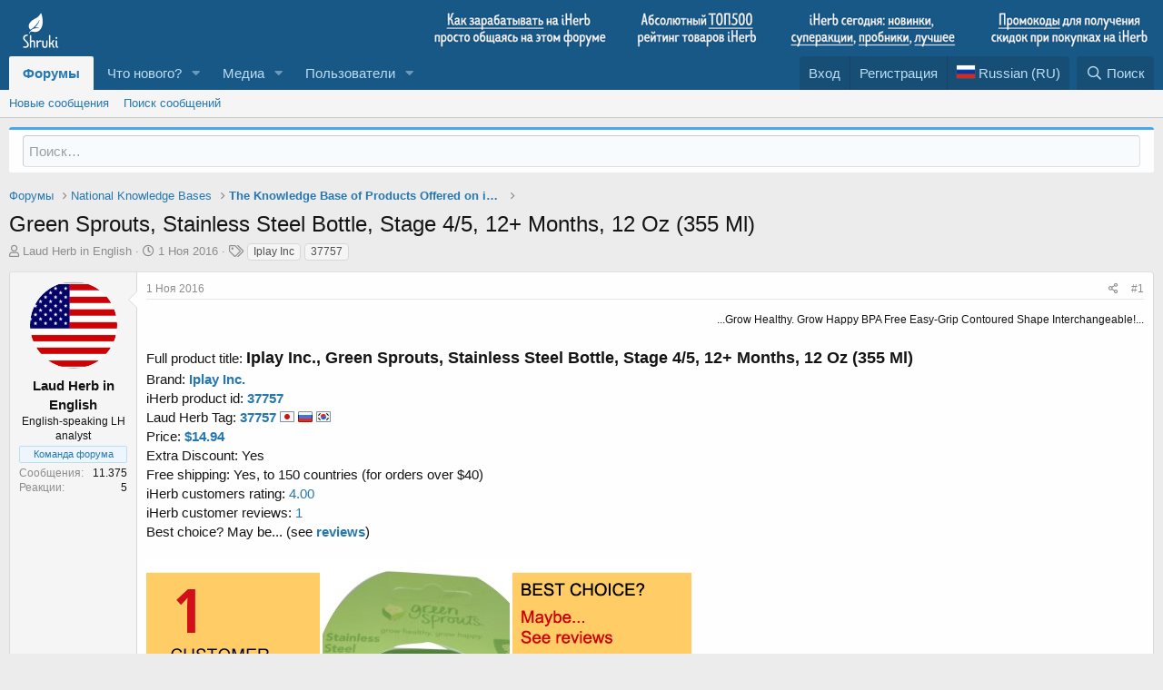

--- FILE ---
content_type: text/html; charset=utf-8
request_url: https://www.shruki.ru/i/68123/
body_size: 17064
content:
<!DOCTYPE html>
<html id="XF" lang="ru-RU" dir="LTR"
	data-app="public"
	data-template="thread_view"
	data-container-key="node-2"
	data-content-key="thread-68123"
	data-logged-in="false"
	data-cookie-prefix="xf_"
	data-csrf="1768422824,b9cb2fe581e25d652cfe5d1833b1c26d"
	class="has-no-js template-thread_view"
	>
<head>
	<meta charset="utf-8" />
	<meta http-equiv="X-UA-Compatible" content="IE=Edge" />
	<meta name="viewport" content="width=device-width, initial-scale=1, viewport-fit=cover">

	
	
	
	

	
	<title>ОБСУЖДАЕМ: Green Sprouts, Stainless Steel Bottle, Stage 4/5, 12+ Months, 12 Oz (355 Ml)</title>


	<link rel="manifest" href="/webmanifest.php">
	
		<meta name="theme-color" content="#185886" />
	

	<meta name="apple-mobile-web-app-title" content="Форум Шруки">
	
		<link rel="apple-touch-icon" href="/data/assets/logo/shruki-192.png">
	

	
		<meta name="robots" content="noindex,follow" />
	
		
		<meta name="description" content="...Grow Healthy. Grow Happy  BPA Free  Easy-Grip Contoured Shape  Interchangeable!...

Full product title: Iplay Inc., Green Sprouts, Stainless Steel..." />
		<meta property="og:description" content="...Grow Healthy. Grow Happy  BPA Free  Easy-Grip Contoured Shape  Interchangeable!...

Full product title: Iplay Inc., Green Sprouts, Stainless Steel Bottle, Stage 4/5, 12+ Months, 12 Oz (355 Ml)  
Brand: Iplay Inc.
iHerb product id: 37757
Laud Herb Tag: 37757   Price: $14.94 Extra Discount..." />
		<meta property="twitter:description" content="...Grow Healthy. Grow Happy  BPA Free  Easy-Grip Contoured Shape  Interchangeable!...

Full product title: Iplay Inc., Green Sprouts, Stainless Steel Bottle, Stage 4/5, 12+ Months, 12 Oz (355 Ml)..." />
	
	
		<meta property="og:url" content="https://www.shruki.ru/i/68123/" />
	
		<link rel="canonical" href="https://www.shruki.ru/i/68123/" />
	

	
		
	
	
	<meta property="og:site_name" content="Форум Шруки" />


	
	
		
	
	
	<meta property="og:type" content="website" />


	
	
		
	
	
	
		<meta property="og:title" content="ОБСУЖДАЕМ: Green Sprouts, Stainless Steel Bottle, Stage 4/5, 12+ Months, 12 Oz (355 Ml)" />
		<meta property="twitter:title" content="ОБСУЖДАЕМ: Green Sprouts, Stainless Steel Bottle, Stage 4/5, 12+..." />
	


	
	
	
	
		
	
	
	
		<meta property="og:image" content="https://www.shruki.ru/data/assets/logo/android-icon-48x48.png" />
		<meta property="twitter:image" content="https://www.shruki.ru/data/assets/logo/android-icon-48x48.png" />
		<meta property="twitter:card" content="summary" />
	


	

	
	

	


	<link rel="preload" href="/styles/fonts/fa/fa-regular-400.woff2?_v=5.14.0" as="font" type="font/woff2" crossorigin="anonymous" />


	<link rel="preload" href="/styles/fonts/fa/fa-solid-900.woff2?_v=5.14.0" as="font" type="font/woff2" crossorigin="anonymous" />


<link rel="preload" href="/styles/fonts/fa/fa-brands-400.woff2?_v=5.14.0" as="font" type="font/woff2" crossorigin="anonymous" />

	<link rel="stylesheet" href="/css.php?css=public%3Anormalize.css%2Cpublic%3Afa.css%2Cpublic%3Acore.less%2Cpublic%3Aapp.less&amp;s=1&amp;l=3&amp;d=1675858065&amp;k=ea51f44bc366997dfd2a245e0006363c63dcffa0" />

	<link rel="stylesheet" href="/css.php?css=public%3Aeditor.less%2Cpublic%3Amessage.less%2Cpublic%3Ashare_controls.less%2Cpublic%3Astmlt_languages.less%2Cpublic%3Astructured_list.less%2Cpublic%3Aextra.less&amp;s=1&amp;l=3&amp;d=1675858065&amp;k=493e83f67d8c5f4d5c7550e7747eeb08c49d01a6" />

	
		<script src="/js/xf/preamble.min.js?_v=c96d41bb" type="d07840858b4abd85559d0788-text/javascript"></script>
	


	
		<link rel="icon" type="image/png" href="https://www.shruki.ru/data/assets/logo/android-icon-36x36.png" sizes="32x32" />
	
	
</head>
<body data-template="thread_view">

<div class="p-pageWrapper" id="top">





<header class="p-header" id="header">
	<div class="p-header-inner">
		<div class="p-header-content">

			<div class="p-header-logo p-header-logo--image">
				<a href="/">
					<img src="/data/assets/logo/shruki.png" srcset="/data/assets/logo/shruki.png 2x" alt="Форум Шруки"
						width="" height="" />
				</a>
			</div>

			

	
	<img src="/iherb_top.png" usemap="#image-map">
	<map name="image-map">
	    <area target="" alt="Как зарабатывать на iHerb общаясь на этом форуме" title="Как зарабатывать на iHerb общаясь на этом форуме" href="https://www.shruki.ru/z/ces_ru/" coords="1,5,211,49" shape="rect">
	    <area target="" alt="Лучшее на Айхерб" title="Лучшее на Айхерб" href="https://www.shruki.ru/z/rating_ru/" coords="225,3,381,49" shape="rect">
	    <area target="_blank" alt="Новые товары" title="Новые товары" href="https://shruki.ru/new-products" coords="401,2,589,28" shape="rect">
	    <area target="_blank" alt="Лучшие цены" title="Лучшие цены" href="https://shruki.ru/specials" coords="398,25,472,45" shape="rect">
	    <area target="_blank" alt="Пробуем" title="Пробуем" href="https://shruki.ru/trial-pricing" coords="475,25,536,46" shape="rect">
	    <area target="_blank" alt="Хиты продаж" title="Хиты продаж" href="https://shruki.ru/catalog/topsellers" coords="537,28,588,46" shape="rect">
	    <area target="" alt="Промокоды Айхерб" title="Промокоды Айхерб" href="https://www.shruki.ru/z/refstat/" coords="616,1,800,48" shape="rect">
	</map>


		</div>                       
					
	</div>
</header>





	<div class="p-navSticky p-navSticky--primary" data-xf-init="sticky-header">
		
	<nav class="p-nav">
		<div class="p-nav-inner">
			<a class="p-nav-menuTrigger" data-xf-click="off-canvas" data-menu=".js-headerOffCanvasMenu" role="button" tabindex="0">
				<i aria-hidden="true"></i>
				<span class="p-nav-menuText">Меню</span>
			</a>

			<div class="p-nav-smallLogo">
				<a href="/">
					<img src="/data/assets/logo/shruki.png" srcset="/data/assets/logo/shruki.png 2x" alt="Форум Шруки"
						width="" height="" />
				</a>
			</div>

			<div class="p-nav-scroller hScroller" data-xf-init="h-scroller" data-auto-scroll=".p-navEl.is-selected">
				<div class="hScroller-scroll">
					<ul class="p-nav-list js-offCanvasNavSource">
					
						<li>
							
	<div class="p-navEl is-selected" data-has-children="true">
		

			
	
	<a href="/"
		class="p-navEl-link p-navEl-link--splitMenu "
		
		
		data-nav-id="forums">Форумы</a>


			<a data-xf-key="1"
				data-xf-click="menu"
				data-menu-pos-ref="< .p-navEl"
				class="p-navEl-splitTrigger"
				role="button"
				tabindex="0"
				aria-label="Toggle expanded"
				aria-expanded="false"
				aria-haspopup="true"></a>

		
		
			<div class="menu menu--structural" data-menu="menu" aria-hidden="true">
				<div class="menu-content">
					
						
	
	
	<a href="/whats-new/posts/"
		class="menu-linkRow u-indentDepth0 js-offCanvasCopy "
		
		
		data-nav-id="newPosts">Новые сообщения</a>

	

					
						
	
	
	<a href="/search/?type=post"
		class="menu-linkRow u-indentDepth0 js-offCanvasCopy "
		
		
		data-nav-id="searchForums">Поиск сообщений</a>

	

					
				</div>
			</div>
		
	</div>

						</li>
					
						<li>
							
	<div class="p-navEl " data-has-children="true">
		

			
	
	<a href="/whats-new/"
		class="p-navEl-link p-navEl-link--splitMenu "
		
		
		data-nav-id="whatsNew">Что нового?</a>


			<a data-xf-key="2"
				data-xf-click="menu"
				data-menu-pos-ref="< .p-navEl"
				class="p-navEl-splitTrigger"
				role="button"
				tabindex="0"
				aria-label="Toggle expanded"
				aria-expanded="false"
				aria-haspopup="true"></a>

		
		
			<div class="menu menu--structural" data-menu="menu" aria-hidden="true">
				<div class="menu-content">
					
						
	
	
	<a href="/whats-new/posts/"
		class="menu-linkRow u-indentDepth0 js-offCanvasCopy "
		 rel="nofollow"
		
		data-nav-id="whatsNewPosts">Новые сообщения</a>

	

					
						
	
	
	<a href="/whats-new/media/"
		class="menu-linkRow u-indentDepth0 js-offCanvasCopy "
		 rel="nofollow"
		
		data-nav-id="xfmgWhatsNewNewMedia">Новые медиа</a>

	

					
						
	
	
	<a href="/whats-new/media-comments/"
		class="menu-linkRow u-indentDepth0 js-offCanvasCopy "
		 rel="nofollow"
		
		data-nav-id="xfmgWhatsNewMediaComments">Новые комментарии к медиа</a>

	

					
						
	
	
	<a href="/whats-new/latest-activity"
		class="menu-linkRow u-indentDepth0 js-offCanvasCopy "
		 rel="nofollow"
		
		data-nav-id="latestActivity">Последняя активность</a>

	

					
						
	
	
	<a href="/whats-new/thread-ratings/"
		class="menu-linkRow u-indentDepth0 js-offCanvasCopy "
		 rel="nofollow"
		
		data-nav-id="BRATR_newThreadRatings">New Thread Ratings</a>

	

					
				</div>
			</div>
		
	</div>

						</li>
					
						<li>
							
	<div class="p-navEl " data-has-children="true">
		

			
	
	<a href="/media/"
		class="p-navEl-link p-navEl-link--splitMenu "
		
		
		data-nav-id="xfmg">Медиа</a>


			<a data-xf-key="3"
				data-xf-click="menu"
				data-menu-pos-ref="< .p-navEl"
				class="p-navEl-splitTrigger"
				role="button"
				tabindex="0"
				aria-label="Toggle expanded"
				aria-expanded="false"
				aria-haspopup="true"></a>

		
		
			<div class="menu menu--structural" data-menu="menu" aria-hidden="true">
				<div class="menu-content">
					
						
	
	
	<a href="/whats-new/media/"
		class="menu-linkRow u-indentDepth0 js-offCanvasCopy "
		 rel="nofollow"
		
		data-nav-id="xfmgNewMedia">Новые медиа</a>

	

					
						
	
	
	<a href="/whats-new/media-comments/"
		class="menu-linkRow u-indentDepth0 js-offCanvasCopy "
		 rel="nofollow"
		
		data-nav-id="xfmgNewComments">Новые комментарии</a>

	

					
						
	
	
	<a href="/search/?type=xfmg_media"
		class="menu-linkRow u-indentDepth0 js-offCanvasCopy "
		
		
		data-nav-id="xfmgSearchMedia">Поиск медиа</a>

	

					
				</div>
			</div>
		
	</div>

						</li>
					
						<li>
							
	<div class="p-navEl " data-has-children="true">
		

			
	
	<a href="/members/"
		class="p-navEl-link p-navEl-link--splitMenu "
		
		
		data-nav-id="members">Пользователи</a>


			<a data-xf-key="4"
				data-xf-click="menu"
				data-menu-pos-ref="< .p-navEl"
				class="p-navEl-splitTrigger"
				role="button"
				tabindex="0"
				aria-label="Toggle expanded"
				aria-expanded="false"
				aria-haspopup="true"></a>

		
		
			<div class="menu menu--structural" data-menu="menu" aria-hidden="true">
				<div class="menu-content">
					
						
	
	
	<a href="/online/"
		class="menu-linkRow u-indentDepth0 js-offCanvasCopy "
		
		
		data-nav-id="currentVisitors">Текущие посетители</a>

	

					
				</div>
			</div>
		
	</div>

						</li>
					
					</ul>
				</div>
			</div>

			<div class="p-nav-opposite">
				<div class="p-navgroup p-account p-navgroup--guest">
					
						<a href="/login/" class="p-navgroup-link p-navgroup-link--textual p-navgroup-link--logIn"
							data-xf-click="overlay" data-follow-redirects="on">
							<span class="p-navgroup-linkText">Вход</span>
						</a>
						
							<a href="/register/" class="p-navgroup-link p-navgroup-link--textual p-navgroup-link--register"
								data-xf-click="overlay" data-follow-redirects="on">
								<span class="p-navgroup-linkText">Регистрация</span>
							</a>
						
					
				
    

    <a href="/misc/language"
       class="p-navgroup-link p-navgroup-link--iconic p-navgroup-link--language country-select"
       data-xf-click="menu"
       data-xf-key="shortcut.language"
       aria-label="Language Chooser"
       aria-expanded="false"
       aria-haspopup="true"
       title="Language Chooser">
        <i aria-hidden="true"><div class="flag ru"></div></i>
        <span class="p-navgroup-linkText">Russian (RU)</span>
    </a>

    <div class="menu menu--structural menu--wide" data-menu="menu" aria-hidden="true">
        <form class="menu-content">
            <h3 class="menu-header">Language Chooser</h3>
            <div class="menu-row">
                <div class="inputGroup inputGroup--joined">
                    <ul class="listPlain country-select">
                        
                            <li>
                                <a href="/misc/language?language_id=1&amp;t=1768422824%2Cb9cb2fe581e25d652cfe5d1833b1c26d" class="menu-linkRow" dir="auto"><span class="flag gb"></span> English (US)</a>
                            </li>
                        
                            <li>
                                <a href="/misc/language?language_id=2&amp;t=1768422824%2Cb9cb2fe581e25d652cfe5d1833b1c26d" class="menu-linkRow" dir="auto"><span class="flag jp"></span> 日本語 (Japanese)</a>
                            </li>
                        
                            <li>
                                <a href="/misc/language?language_id=3&amp;t=1768422824%2Cb9cb2fe581e25d652cfe5d1833b1c26d" class="menu-linkRow" dir="auto"><span class="flag ru"></span> Russian (RU)</a>
                            </li>
                        
                            <li>
                                <a href="/misc/language?language_id=4&amp;t=1768422824%2Cb9cb2fe581e25d652cfe5d1833b1c26d" class="menu-linkRow" dir="auto"><span class="flag kr"></span> 한국어 (Korean)</a>
                            </li>
                        
                    </ul>
                </div>
            </div>
            <input type="hidden" name="_xfToken" value="1768422824,b9cb2fe581e25d652cfe5d1833b1c26d" />
        </form>
    </div>

</div>
<div class="p-navgroup p-discovery">
					<a href="/whats-new/"
						class="p-navgroup-link p-navgroup-link--iconic p-navgroup-link--whatsnew"
						aria-label="Что нового?"
						title="Что нового?">
						<i aria-hidden="true"></i>
						<span class="p-navgroup-linkText">Что нового?</span>
					</a>

					
						<a href="/search/"
							class="p-navgroup-link p-navgroup-link--iconic p-navgroup-link--search"
							data-xf-click="menu"
							data-xf-key="/"
							aria-label="Поиск"
							aria-expanded="false"
							aria-haspopup="true"
							title="Поиск">
							<i aria-hidden="true"></i>
							<span class="p-navgroup-linkText">Поиск</span>
						</a>
						<div class="menu menu--structural menu--wide" data-menu="menu" aria-hidden="true">
							<form action="/search/search" method="post"
								class="menu-content"
								data-xf-init="quick-search">

								<h3 class="menu-header">Поиск</h3>
								
								<div class="menu-row">
									
										<div class="inputGroup inputGroup--joined">
											<input type="text" class="input" name="keywords" placeholder="Поиск…" aria-label="Поиск" data-menu-autofocus="true" />
											
			<select name="constraints" class="js-quickSearch-constraint input" aria-label="Search within">
				<option value="">Везде</option>
<option value="{&quot;search_type&quot;:&quot;post&quot;}">Темы</option>
<option value="{&quot;search_type&quot;:&quot;post&quot;,&quot;c&quot;:{&quot;nodes&quot;:[2],&quot;child_nodes&quot;:1}}">Этот форум</option>
<option value="{&quot;search_type&quot;:&quot;post&quot;,&quot;c&quot;:{&quot;thread&quot;:68123}}">Эта тема</option>

			</select>
		
										</div>
									
								</div>

								
								<div class="menu-row">
									<label class="iconic"><input type="checkbox"  name="c[title_only]" value="1" /><i aria-hidden="true"></i><span class="iconic-label">Искать только в заголовках

												
													<span tabindex="0" role="button"
														data-xf-init="tooltip" data-trigger="hover focus click" title="Tags will also be searched">

														<i class="fa--xf far fa-question-circle u-muted u-smaller" aria-hidden="true"></i>
													</span></span></label>

								</div>
								
								<div class="menu-row">
									<div class="inputGroup">
										<span class="inputGroup-text" id="ctrl_search_menu_by_member">От:</span>
										<input type="text" class="input" name="c[users]" data-xf-init="auto-complete" placeholder="Пользователь" aria-labelledby="ctrl_search_menu_by_member" />
									</div>
								</div>
								<div class="menu-footer">
									<span class="menu-footer-controls">
										<button type="submit" class="button--primary button button--icon button--icon--search"><span class="button-text">Поиск</span></button>
										<a href="/search/" class="button"><span class="button-text">Расширенный поиск…</span></a>
									</span>
								</div>

								<input type="hidden" name="_xfToken" value="1768422824,b9cb2fe581e25d652cfe5d1833b1c26d" />
							</form>
						</div>
					
				</div>
			</div>
		</div>
	</nav>

	</div>
	
	
		<div class="p-sectionLinks">
			<div class="p-sectionLinks-inner hScroller" data-xf-init="h-scroller">
				<div class="hScroller-scroll">
					<ul class="p-sectionLinks-list">
					
						<li>
							
	<div class="p-navEl " >
		

			
	
	<a href="/whats-new/posts/"
		class="p-navEl-link "
		
		data-xf-key="alt+1"
		data-nav-id="newPosts">Новые сообщения</a>


			

		
		
	</div>

						</li>
					
						<li>
							
	<div class="p-navEl " >
		

			
	
	<a href="/search/?type=post"
		class="p-navEl-link "
		
		data-xf-key="alt+2"
		data-nav-id="searchForums">Поиск сообщений</a>


			

		
		
	</div>

						</li>
					
					</ul>
				</div>
			</div>
		</div>
	



<div class="offCanvasMenu offCanvasMenu--nav js-headerOffCanvasMenu" data-menu="menu" aria-hidden="true" data-ocm-builder="navigation">
	<div class="offCanvasMenu-backdrop" data-menu-close="true"></div>
	<div class="offCanvasMenu-content">
		<div class="offCanvasMenu-header">
			Меню
			<a class="offCanvasMenu-closer" data-menu-close="true" role="button" tabindex="0" aria-label="Закрыть"></a>
		</div>
		
			<div class="p-offCanvasRegisterLink">
				<div class="offCanvasMenu-linkHolder">
					<a href="/login/" class="offCanvasMenu-link" data-xf-click="overlay" data-menu-close="true">
						Вход
					</a>
				</div>
				<hr class="offCanvasMenu-separator" />
				
					<div class="offCanvasMenu-linkHolder">
						<a href="/register/" class="offCanvasMenu-link" data-xf-click="overlay" data-menu-close="true">
							Регистрация
						</a>
					</div>
					<hr class="offCanvasMenu-separator" />
				
			</div>
		
		<div class="js-offCanvasNavTarget"></div>
		<div class="offCanvasMenu-installBanner js-installPromptContainer" style="display: none;" data-xf-init="install-prompt">
			<div class="offCanvasMenu-installBanner-header">Install the app</div>
			<button type="button" class="js-installPromptButton button"><span class="button-text">Установить</span></button>
		</div>
	</div>
</div>

<div class="p-body">
	<div class="p-body-inner">
		<!--XF:EXTRA_OUTPUT-->

		

		

		

	
	<form action="/search/search" method="post" class="menu-content" data-xf-init="quick-search">
	        
	        <div class="menu-row">
	            
	                <input type="text" class="input" name="keywords" placeholder="Поиск…" aria-label="Поиск" data-menu-autofocus="true" />
	            
	        </div>
	        <input type="hidden" name="_xfToken" value="1768422824,b9cb2fe581e25d652cfe5d1833b1c26d" />
	    </form><hr>


		
	
		<ul class="p-breadcrumbs "
			itemscope itemtype="https://schema.org/BreadcrumbList">
		
			

			
			

			
				
				
	<li itemprop="itemListElement" itemscope itemtype="https://schema.org/ListItem">
		<a href="/" itemprop="item">
			<span itemprop="name">Форумы</span>
		</a>
		<meta itemprop="position" content="1" />
	</li>

			
			
				
				
	<li itemprop="itemListElement" itemscope itemtype="https://schema.org/ListItem">
		<a href="/#national-knowledge-bases.1" itemprop="item">
			<span itemprop="name">National Knowledge Bases</span>
		</a>
		<meta itemprop="position" content="2" />
	</li>

			
				
				
	<li itemprop="itemListElement" itemscope itemtype="https://schema.org/ListItem">
		<a href="/f/en/" itemprop="item">
			<span itemprop="name">The Knowledge Base of Products Offered on iHerb</span>
		</a>
		<meta itemprop="position" content="3" />
	</li>

			

		
		</ul>
	

		

		


		



		
			<div class="p-body-header">
			
				
					<div class="p-title ">
					
						
							<h1 class="p-title-value">Green Sprouts, Stainless Steel Bottle, Stage 4/5, 12+ Months, 12 Oz (355 Ml)</h1>
						
						
					
					</div>
				

				
					<div class="p-description">
	<ul class="listInline listInline--bullet">
		<li>
			<i class="fa--xf far fa-user" aria-hidden="true" title="Автор темы"></i>
			<span class="u-srOnly">Автор темы</span>

			<span class="usernameu-concealed" itemprop="name"><span class="username--staff">Laud Herb in English</span></span>
		</li>
		<li>
			<i class="fa--xf far fa-clock" aria-hidden="true" title="Дата начала"></i>
			<span class="u-srOnly">Дата начала</span>

			<a href="/i/68123/" class="u-concealed"><time  class="u-dt" dir="auto" datetime="2016-11-01T21:47:32+0300" data-time="1478026052" data-date-string="1 Ноя 2016" data-time-string="21:47" title="1 Ноя 2016 в 21:47">1 Ноя 2016</time></a>
		</li>
		
			<li>
				

	

	<dl class="tagList tagList--thread-68123 ">
		<dt>
			
				
		<i class="fa--xf far fa-tags" aria-hidden="true" title="Теги"></i>
		<span class="u-srOnly">Теги</span>
	
			
		</dt>
		<dd>
			<span class="js-tagList">
				
					
						<a href="/t/iplay-inc/" class="tagItem tagItem--tag_iplay-inc" dir="auto">
							Iplay Inc
						</a>
					
						<a href="/t/37757/" class="tagItem tagItem--tag_37757" dir="auto">
							37757
						</a>
					
				
			</span>
		</dd>
	</dl>


			</li>
		
	</ul>
</div>
				
			
			</div>
		

		<div class="p-body-main  ">
			
			<div class="p-body-contentCol"></div>
			

			

			<div class="p-body-content">
				
				<div class="p-body-pageContent">













	





	





    




	
	
	
		
	
	
	


	
	
	
		
	
	
	


	
	
		
	
	
	


	
	















	

	
		
	




















<div class="block block--messages" data-xf-init="" data-type="post" data-href="/inline-mod/" data-search-target="*">

	<span class="u-anchorTarget" id="posts"></span>

	
		
	

	

	<div class="block-outer"></div>

	

	
		
	<div class="block-outer js-threadStatusField"></div>

	

	<div class="block-container lbContainer"
		data-xf-init="lightbox select-to-quote"
		data-message-selector=".js-post"
		data-lb-id="thread-68123"
		data-lb-universal="0">

		<div class="block-body js-replyNewMessageContainer">
			
				

					

					
						

	

	

	
	<article class="message message--post js-post js-inlineModContainer  "
		data-author="Laud Herb in English"
		data-content="post-68182"
		id="js-post-68182">

		<span class="u-anchorTarget" id="post-68182"></span>

		
			<div class="message-inner">
				
					<div class="message-cell message-cell--user">
						

	<section itemscope itemtype="https://schema.org/Person" class="message-user">
		<div class="message-avatar ">
			<div class="message-avatar-wrapper">
				<span class="avatar  avatar--m ">
			<img src="/data/avatars/m/0/2.jpg?1475336170" srcset="/data/avatars/l/0/2.jpg?1475336170 2x" alt="Laud Herb in English" class="avatar-u2-m" width="96" height="96" loading="lazy" itemprop="image" /> 
		</span>
				
			</div>
		</div>
		<div class="message-userDetails">
			<h4 class="message-name"><span class="username" itemprop="name"><span class="username--staff">Laud Herb in English</span></span></h4>
			<h5 class="userTitle message-userTitle" dir="auto" itemprop="jobTitle">English-speaking LH analyst</h5>
			<div class="userBanner userBanner--staff message-userBanner" dir="auto" itemprop="jobTitle"><span class="userBanner-before"></span><strong>Команда форума</strong><span class="userBanner-after"></span></div>
		</div>
		
			
			
				<div class="message-userExtras">
				
					
					
						<dl class="pairs pairs--justified">
							<dt>Сообщения</dt>
							<dd>11.375</dd>
						</dl>
					
					
					
						<dl class="pairs pairs--justified">
							<dt>Реакции</dt>
							<dd>5</dd>
						</dl>
					
					
					
					
					
					
				
				</div>
			
		
		<span class="message-userArrow"></span>
	</section>

					</div>
				

				
					<div class="message-cell message-cell--main">
					
						<div class="message-main js-quickEditTarget">

							
								

	<header class="message-attribution message-attribution--split">
		<ul class="message-attribution-main listInline ">
			
			
			<li class="u-concealed">
				<a href="/i/68123/post-68182" rel="nofollow">
					<time  class="u-dt" dir="auto" datetime="2016-11-01T21:47:32+0300" data-time="1478026052" data-date-string="1 Ноя 2016" data-time-string="21:47" title="1 Ноя 2016 в 21:47" itemprop="datePublished">1 Ноя 2016</time>
				</a>
			</li>
			
		</ul>

		<ul class="message-attribution-opposite message-attribution-opposite--list ">

			
			<li>
				<a href="/i/68123/post-68182"
					class="message-attribution-gadget"
					data-xf-init="share-tooltip"
					data-href="/p/68182/share"
					rel="nofollow">
					<i class="fa--xf far fa-share-alt" aria-hidden="true"></i>
				</a>
			</li>
			
			
				<li>
					<a href="/i/68123/post-68182" rel="nofollow">
						#1
					</a>
				</li>
			
		</ul>
	</header>

							

							<div class="message-content js-messageContent">
							
							
	
								
									
	
	
	

								

								
									

	<div class="message-userContent lbContainer js-lbContainer "
		data-lb-id="post-68182"
		data-lb-caption-desc="Laud Herb in English &middot; 1 Ноя 2016 в 21:47">

		
			

	

		

		<article class="message-body js-selectToQuote">
			
			
				<div class="bbWrapper"><div style="text-align: right"><span style="font-size: 12px">...Grow Healthy. Grow Happy  BPA Free  Easy-Grip Contoured Shape  Interchangeable!...</span>&#8203;</div><br />
Full product title: <span style="font-size: 18px"><b>Iplay Inc., Green Sprouts, Stainless Steel Bottle, Stage 4/5, 12+ Months, 12 Oz (355 Ml)  </b></span><br />
Brand: <a href="https://www.shruki.ru/tags/iplay-inc/" class="link link--internal" data-proxy-href="/proxy.php?link=https%3A%2F%2Fwww.shruki.ru%2Ftags%2Fiplay-inc%2F&amp;hash=20e545d366ac9566d59be236a620bf6f"><b>Iplay Inc.</b></a><br />
iHerb product id: <a href="https://www.shruki.ru/showproduct.php?id=37757&amp;lg=en" class="link link--internal" data-proxy-href="/proxy.php?link=https%3A%2F%2Fwww.shruki.ru%2Fshowproduct.php%3Fid%3D37757%26lg%3Den&amp;hash=01bcac1326794cb1efe599ff98cb3918"><b>37757</b></a><br />
Laud Herb Tag: <a href='https://www.shruki.ru/tags/37757/' title='37757' target='_blank'><strong>37757</strong></a> <img class='fimg' src='/jp.png' alt='日本語'> <img class='fimg' src='/ru.png' alt='Русский'> <img class='fimg' src='/kr.png' alt='한국의'><br>Price: <a href='https://www.shruki.ru/showproduct.php?id=37757&lg=en' rel='nofollow' target='_blank'><b>$14.94 </b></a><br>Extra Discount: <span class='greeb'>Yes</span><br>Free shipping: <span class='greeb'>Yes, to 150 countries</span> (for orders over $40)<br>iHerb customers rating: <a href='https://www.shruki.ru/showreviews.php?id=37757&lg=en' rel='nofollow' target='_blank'><span class='redb'>4.00</span></a><br>iHerb customer reviews: <a href='https://www.shruki.ru/showreviews.php?id=37757&lg=en' rel='nofollow' target='_blank'><span class='redb'>1</span></a><br>Best choice? <span class='redb'>May be...</span> (see <a href='https://www.shruki.ru/showreviews.php?id=37757&lg=en' rel='nofollow' target='_blank'><b>reviews</b></a>)<br><br>
<img class='mimg' src='https://www.shruki.ru/images/32/68123.jpg' alt='Iplay Inc., Green Sprouts, Stainless Steel Bottle, Stage 4/5, 12+ Months, 12 Oz (355 Ml)  ' title='Iplay Inc., Green Sprouts, Stainless Steel Bottle, Stage 4/5, 12+ Months, 12 Oz (355 Ml)  '><br><label id='herbButton'><a href='https://www.shruki.ru/showproduct.php?id=37757&lg=en' rel='nofollow' class='inner' target='_blank'><h1>See on iHerb.com</h1></a></label><br><span class='desc'>Description:</span><br>Grow Healthy. Grow Happy.<br>BPA Free.<br>Easy-Grip Contoured Shape.<br>Interchangeable!<br>Durable Stainless Steel.<br>At green sprouts we know you want the best for your baby. That's why we make baby-friendly products for your little one to grow up healthy and happy.<br>Meets CPSIA, FDA & ASTM safety standards for the US.<br>Warnings.<br>Please... <a href='https://www.shruki.ru/showproduct.php?id=37757&lg=en' target='_blank' rel='nofollow'>read more</a>.<br><br><div class='bbCodeBlock bbCodeQuote'><aside><blockquote class='quoteContainer'><div class='quote'>If you have something to add about <strong>Iplay Inc., Green Sprouts, Stainless Steel Bottle, Stage 4/5, 12+ Months, 12 Oz (355 Ml)  </strong>, ask a question or leave a comment, please, reply to this thread. Thank you!</div></blockquote></aside></div><label id='repButton'><a href='https://www.shruki.ru/i/68123/reply/' rel='nofollow' class='inner' target='_blank' rel='nofollow'>REPLY NOW</a></label></div>
			
			<div class="js-selectToQuoteEnd">&nbsp;</div>
			
		</article>

		
			

	

		

		
	</div>

								

								
									
									
	
		<div class="message-lastEdit">
			
				Последнее редактирование модератором: <time  class="u-dt" dir="auto" datetime="2017-08-05T10:08:16+0300" data-time="1501916896" data-date-string="5 Авг 2017" data-time-string="10:08" title="5 Авг 2017 в 10:08" itemprop="dateModified">5 Авг 2017</time>
			
		</div>
	

								

								
									
	
		
			<aside class="message-signature">
			
				<div class="bbWrapper"><a href="https://www.shruki.ru/threads/71750/" class="link link--internal" data-proxy-href="/proxy.php?link=https%3A%2F%2Fwww.shruki.ru%2Fthreads%2F71750%2F&amp;hash=ef727f422ac78f88bdb05cb16ede7a56">If you've found an error please inform us!</a></div>
			
			</aside>
		
	

								

							
							</div>

							
								
	<footer class="message-footer">
		
			<div class="message-actionBar actionBar">
				
					
	
		<div class="actionBar-set actionBar-set--external">
		
			

			
				

				

				<a href="/i/68123/reply?quote=68182"
					class="actionBar-action actionBar-action--reply"
					title="Ответить, цитируя это сообщение"
					data-xf-click="quote"
					data-quote-href="/p/68182/quote">Ответить</a>
			
		
		</div>
	

	

				
			</div>
		

		<div class="reactionsBar js-reactionsList ">
			
		</div>

		<div class="js-historyTarget message-historyTarget toggleTarget" data-href="trigger-href"></div>
	</footer>

							
						</div>

					
					</div>
				
			</div>
		
	</article>

	

	

					

					

				
			
		</div>
	</div>

	

	
	

</div>








	
			<form action="/i/68123/add-reply" method="post" class="block js-quickReply"
				 data-xf-init="attachment-manager quick-reply ajax-submit draft" data-draft-url="/i/68123/draft" data-draft-autosave="60" data-message-container="div[data-type=&#039;post&#039;] .js-replyNewMessageContainer"
			>
				

		

		<div class="block-container">
			<div class="block-body">
				

	
	

	<div class="message message--quickReply block-topRadiusContent block-bottomRadiusContent">
		<div class="message-inner">
			<div class="message-cell message-cell--user">
				<div class="message-user ">
					<div class="message-avatar">
						<div class="message-avatar-wrapper">
							
							<span title="" class="avatar avatar--m avatar--default avatar--default--text" data-user-id="0">
			<span class="avatar-u0-m"></span> 
		</span>
						</div>
					</div>
					<span class="message-userArrow"></span>
				</div>
			</div>
			<div class="message-cell message-cell--main">
				<div class="message-editorWrapper">
					

					
						
						
	
	

	
		
	
	


	<script class="js-editorToolbars" type="application/json">{"toolbarButtons":{"moreText":{"buttons":["clearFormatting","bold","italic","fontSize","textColor","fontFamily","strikeThrough","underline","xfInlineCode","xfInlineSpoiler"],"buttonsVisible":"5","align":"left","icon":"fa-ellipsis-v"},"moreParagraph":{"buttons":["xfList","align","paragraphFormat"],"buttonsVisible":"3","align":"left","icon":"fa-ellipsis-v"},"moreRich":{"buttons":["insertLink","insertImage","xfSmilie","xfMedia","xfQuote","insertTable","insertHR","insertVideo","xfSpoiler","xfCode"],"buttonsVisible":"6","align":"left","icon":"fa-ellipsis-v"},"moreMisc":{"buttons":["undo","redo","xfBbCode","xfDraft"],"buttonsVisible":"4","align":"right","icon":""}},"toolbarButtonsMD":{"moreText":{"buttons":["bold","italic","fontSize","textColor","fontFamily","strikeThrough","underline","xfInlineCode","xfInlineSpoiler"],"buttonsVisible":"3","align":"left","icon":"fa-ellipsis-v"},"moreParagraph":{"buttons":["xfList","align","paragraphFormat"],"buttonsVisible":"3","align":"left","icon":"fa-ellipsis-v"},"moreRich":{"buttons":["insertLink","insertImage","xfSmilie","insertVideo","xfMedia","xfQuote","insertTable","insertHR","xfSpoiler","xfCode"],"buttonsVisible":"2","align":"left","icon":"fa-ellipsis-v"},"moreMisc":{"buttons":["undo","redo","clearFormatting","xfBbCode","xfDraft"],"buttonsVisible":"1","align":"right","icon":""}},"toolbarButtonsSM":{"moreText":{"buttons":["bold","italic","fontSize","textColor","fontFamily","strikeThrough","underline","xfInlineCode","xfInlineSpoiler"],"buttonsVisible":"2","align":"left","icon":"fa-ellipsis-v"},"moreParagraph":{"buttons":["xfList","align","paragraphFormat"],"buttonsVisible":"1","align":"left","icon":"fa-ellipsis-v"},"moreRich":{"buttons":["insertLink","insertImage","xfSmilie","xfQuote","insertVideo","xfMedia","insertTable","insertHR","xfSpoiler","xfCode"],"buttonsVisible":"3","align":"left","icon":"fa-ellipsis-v"},"moreMisc":{"buttons":["undo","redo","xfBbCode","clearFormatting","xfDraft"],"buttonsVisible":"1","align":"right","icon":""}},"toolbarButtonsXS":{"moreText":{"buttons":["bold","italic","fontSize","textColor","fontFamily","xfList","align","paragraphFormat","strikeThrough","underline","xfInlineSpoiler","xfInlineCode"],"buttonsVisible":"2","align":"left","icon":"fa-ellipsis-v"},"moreParagraph":{"buttons":[],"buttonsVisible":"0","align":"left","icon":"fa-ellipsis-v"},"moreRich":{"buttons":["insertLink","insertImage","xfSmilie","xfQuote","insertVideo","xfMedia","insertTable","insertHR","xfSpoiler","xfCode"],"buttonsVisible":"2","align":"left","icon":"fa-ellipsis-v"},"moreMisc":{"buttons":["undo","redo","xfBbCode","clearFormatting","xfDraft"],"buttonsVisible":"1","align":"right","icon":""}}}</script>
	<script class="js-editorToolbarSizes" type="application/json">{"SM":420,"MD":575,"LG":900}</script>
	<script class="js-editorDropdowns" type="application/json">[]</script>
	<script class="js-editorLanguage" type="application/json">
		{
			"Align Center": "По центру",
			"Align Left": "По левому краю",
			"Align Right": "По правому краю",
			"Align Justify": "Justify text",
			"Align": "Выравнивание",
			"Alignment": "Выравнивание",
			"Back": "Назад",
			"Bold": "Жирный",
			"By URL": "По URL",
			"Clear Formatting": "Удалить форматирование",
			"Code": "Код",
			"Text Color": "Цвет текста",
			"Decrease Indent": "Уменьшить отступ",
			"Delete Draft": "Удалить черновик",
			"Drafts": "Черновики",
			"Drop image": "Перетащите изображение",
			"Drop video": "Drop video",
			"Edit Link": "Редактировать ссылку",
			"Font Family": "Шрифт",
			"Font Size": "Размер шрифта",
			"Normal": "Normal",
			"Heading 1": "Heading 1",
			"Heading 2": "Heading 2",
			"Heading 3": "Heading 3",
			"Increase Indent": "Увеличить отступ",
			"Inline Code": "Однострочный код",
			"Insert GIF": "Insert GIF",
			"Insert Horizontal Line": "Insert horizontal line",
			"Inline Spoiler": "Однострочный спойлер",
			"Insert Image": "Вставить изображение",
			"Insert Link": "Вставить ссылку",
			"Insert": "Вставить",
			"Italic": "Курсив",
			"List": "Список",
			"Loading image": "Загрузка изображения",
			"Media": "Медиа_",
			"More Text": "Дополнительные настройки…",
			"More Paragraph": "Дополнительные настройки…",
			"More Rich": "Дополнительные настройки…",
			"More Misc": "Дополнительные настройки…",
			"Open Link": "Открыть ссылку",
			"or click": "Или нажмите сюда",
			"Ordered List": "Нумерованный список",
			"Paragraph Format": "Paragraph format",
			"Preview": "Предпросмотр",
			"Quote": "Цитата",
			"Redo": "Повторить",
			"Remove": "Удалить",
			"Replace": "Заменить",
			"Save Draft": "Сохранить черновик",
			"Smilies": "Смайлы",
			"Something went wrong. Please try again.": "Что-то пошло не так. Пожалуйста, попробуйте ещё раз или свяжитесь с администрацией.",
			"Spoiler": "Спойлер",
			"Strikethrough": "Зачёркнутый",
			"Text": "Текст",
			"Toggle BB Code": "Переключить режим работы редактора",
			"Underline": "Подчёркнутый",
			"Undo": "Отменить",
			"Unlink": "Удалить ссылку",
			"Unordered List": "Маркированный список",
			"Update": "Обновить",
			"Upload Image": "Загрузить изображение",
			"Uploading": "Загрузка",
			"URL": "Ссылка",
			"Insert Table": "Вставить таблицу",
			"Table Header": "Заголовок таблицы",
			"Remove Table": "Удалить таблицу",
			"Row": "Строка",
			"Column": "Колонка",
			"Insert row above": "Вставить строку выше",
			"Insert row below": "Вставить строку ниже",
			"Delete row": "Удалить строку",
			"Insert column before": "Вставить столбец до",
			"Insert column after": "Вставить столбец после",
			"Delete column": "Удалить колонку",
			"Ctrl": "Ctrl",
			"Shift": "Shift",
			"Alt": "Alt",
			"Insert Video": "Вставить видео",
			"Upload Video": "Загрузить видео",
			"Width": "Ширина",
			"Height": "Высота",
			"Change Size": "Изменить размер",
			"None": "Нет",
			"Alternative Text": "Альтернативный текст",
			"__lang end__": ""
		}
	</script>

	<script class="js-editorCustom" type="application/json">
		{"gallery":{"title":"\u0413\u0430\u043b\u0435\u0440\u0435\u044f","type":"fa","value":"camera","option":"yes"},"parsehtml":{"title":"Parse html","type":"fa","value":"fab fa-html5","option":"no"}}
	</script>

	<script class="js-xfEditorMenu" type="text/template">
		<div class="menu" data-menu="menu" aria-hidden="true"
			data-href="{{href}}"
			data-load-target=".js-xfEditorMenuBody">
			<div class="menu-content">
				<div class="js-xfEditorMenuBody">
					<div class="menu-row">Загрузка…</div>
				</div>
			</div>
		</div>
	</script>

	<textarea name="message_html"
		class="input js-editor u-jsOnly"
		data-xf-init="editor"
		data-original-name="message"
		data-buttons-remove="xfInsertGif"
		style="visibility: hidden; height: 137px; "
		aria-label="Текстовое поле с поддержкой форматирования"
		 data-min-height="100" placeholder="Напишите Ваш ответ..." data-deferred="off" data-xf-key="r" data-preview-url="/i/68123/reply-preview"></textarea>

	

	<input type="hidden" value="" data-bb-code="message" />

	<noscript>
		<textarea name="message" class="input" aria-label="Текстовое поле с поддержкой форматирования"></textarea>
	</noscript>



	
	
		<div class="js-captchaContainer" data-row-type="fullWidth noGutter"></div>
		<noscript><input type="hidden" name="no_captcha" value="1" /></noscript>
	

	

	<div class="formButtonGroup ">
		<div class="formButtonGroup-primary">
			<button type="submit" class="button--primary button button--icon button--icon--reply"><span class="button-text">
				Ответить
			</span></button>
		</div>
		
		<input type="hidden" name="last_date" value="1478026052" autocomplete="off" />
		<input type="hidden" name="last_known_date" value="1478026052" autocomplete="off" />
		<input type="hidden" name="load_extra" value="1" />
	</div>

					
					
				</div>
			</div>
		</div>
	</div>

			</div>
		</div>
	
				<input type="hidden" name="_xfToken" value="1768422824,b9cb2fe581e25d652cfe5d1833b1c26d" />
				
			</form>
		



	<div class="block"  data-widget-id="20" data-widget-key="xfes_thread_view_below_quick_reply_similar_threads" data-widget-definition="xfes_similar_threads">
		<div class="block-container">
			
				<h3 class="block-header">Рекомендуемые темы</h3>

				<div class="block-body">
					<div class="structItemContainer">
						
							

	



	<div class="structItem structItem--thread js-inlineModContainer js-threadListItem-260301" data-author="Laud Herb in English">

	
		<div class="structItem-cell structItem-cell--icon">
			<div class="structItem-iconContainer">
				<span class="avatar  avatar--s ">
			<img src="/data/avatars/s/0/2.jpg?1475336170" srcset="/data/avatars/m/0/2.jpg?1475336170 2x" alt="Laud Herb in English" class="avatar-u2-s" width="48" height="48" loading="lazy" /> 
		</span>
				
			</div>
		</div>
	

	
		<div class="structItem-cell structItem-cell--main" data-xf-init="touch-proxy">
			

			<div class="structItem-title">
				
				
				<a href="/i/260301/" class="" data-tp-primary="on" data-xf-init="preview-tooltip" data-preview-url="/i/260301/preview">Green Sprouts, Stacking Cups, 6+ Months, 8 Cups</a>
			</div>

			<div class="structItem-minor">
				

				
					<ul class="structItem-parts">

						<li><span class="username" itemprop="name"><span class="username--staff">Laud Herb in English</span></span></li>
						<li class="structItem-startDate"><a href="/i/260301/" rel="nofollow"><time  class="u-dt" dir="auto" datetime="2020-09-16T22:14:08+0300" data-time="1600283648" data-date-string="16 Сен 2020" data-time-string="22:14" title="16 Сен 2020 в 22:14">16 Сен 2020</time></a></li>
						
							<li><a href="/f/en/">The Knowledge Base of Products Offered on iHerb</a></li>
						
					</ul>

					
				
			</div>
		</div>
	

	
		<div class="structItem-cell structItem-cell--meta" title="Количество реакций к первому сообщению: 0">
			<dl class="pairs pairs--justified">
				<dt>Ответы</dt>
				<dd>0</dd>
			</dl>
			<dl class="pairs pairs--justified structItem-minor">
				<dt>Просмотры</dt>
				<dd>279</dd>
			</dl>
		</div>
	

	
		<div class="structItem-cell structItem-cell--latest">
			
				<a href="/i/260301/latest" rel="nofollow"><time  class="structItem-latestDate u-dt" dir="auto" datetime="2020-09-16T22:14:08+0300" data-time="1600283648" data-date-string="16 Сен 2020" data-time-string="22:14" title="16 Сен 2020 в 22:14">16 Сен 2020</time></a>
				<div class="structItem-minor">
					
						<span class="username" itemprop="name"><span class="username--staff">Laud Herb in English</span></span>
					
				</div>
			
		</div>
	

	
		<div class="structItem-cell structItem-cell--icon structItem-cell--iconEnd">
			<div class="structItem-iconContainer">
				
					<span class="avatar  avatar--xxs ">
			<img src="/data/avatars/s/0/2.jpg?1475336170"  alt="Laud Herb in English" class="avatar-u2-s" width="48" height="48" loading="lazy" /> 
		</span>
				
			</div>
		</div>
	

	</div>

						
							

	



	<div class="structItem structItem--thread js-inlineModContainer js-threadListItem-260184" data-author="Laud Herb in English">

	
		<div class="structItem-cell structItem-cell--icon">
			<div class="structItem-iconContainer">
				<span class="avatar  avatar--s ">
			<img src="/data/avatars/s/0/2.jpg?1475336170" srcset="/data/avatars/m/0/2.jpg?1475336170 2x" alt="Laud Herb in English" class="avatar-u2-s" width="48" height="48" loading="lazy" /> 
		</span>
				
			</div>
		</div>
	

	
		<div class="structItem-cell structItem-cell--main" data-xf-init="touch-proxy">
			

			<div class="structItem-title">
				
				
				<a href="/i/260184/" class="" data-tp-primary="on" data-xf-init="preview-tooltip" data-preview-url="/i/260184/preview">Green Sprouts, Organic, Velour Rattle Toy, 3+ Months, Rose Hippo, 1 Toy</a>
			</div>

			<div class="structItem-minor">
				

				
					<ul class="structItem-parts">

						<li><span class="username" itemprop="name"><span class="username--staff">Laud Herb in English</span></span></li>
						<li class="structItem-startDate"><a href="/i/260184/" rel="nofollow"><time  class="u-dt" dir="auto" datetime="2020-08-28T08:14:08+0300" data-time="1598591648" data-date-string="28 Авг 2020" data-time-string="08:14" title="28 Авг 2020 в 08:14">28 Авг 2020</time></a></li>
						
							<li><a href="/f/en/">The Knowledge Base of Products Offered on iHerb</a></li>
						
					</ul>

					
				
			</div>
		</div>
	

	
		<div class="structItem-cell structItem-cell--meta" title="Количество реакций к первому сообщению: 0">
			<dl class="pairs pairs--justified">
				<dt>Ответы</dt>
				<dd>0</dd>
			</dl>
			<dl class="pairs pairs--justified structItem-minor">
				<dt>Просмотры</dt>
				<dd>238</dd>
			</dl>
		</div>
	

	
		<div class="structItem-cell structItem-cell--latest">
			
				<a href="/i/260184/latest" rel="nofollow"><time  class="structItem-latestDate u-dt" dir="auto" datetime="2020-08-28T08:14:08+0300" data-time="1598591648" data-date-string="28 Авг 2020" data-time-string="08:14" title="28 Авг 2020 в 08:14">28 Авг 2020</time></a>
				<div class="structItem-minor">
					
						<span class="username" itemprop="name"><span class="username--staff">Laud Herb in English</span></span>
					
				</div>
			
		</div>
	

	
		<div class="structItem-cell structItem-cell--icon structItem-cell--iconEnd">
			<div class="structItem-iconContainer">
				
					<span class="avatar  avatar--xxs ">
			<img src="/data/avatars/s/0/2.jpg?1475336170"  alt="Laud Herb in English" class="avatar-u2-s" width="48" height="48" loading="lazy" /> 
		</span>
				
			</div>
		</div>
	

	</div>

						
							

	



	<div class="structItem structItem--thread js-inlineModContainer js-threadListItem-258419" data-author="Laud Herb in English">

	
		<div class="structItem-cell structItem-cell--icon">
			<div class="structItem-iconContainer">
				<span class="avatar  avatar--s ">
			<img src="/data/avatars/s/0/2.jpg?1475336170" srcset="/data/avatars/m/0/2.jpg?1475336170 2x" alt="Laud Herb in English" class="avatar-u2-s" width="48" height="48" loading="lazy" /> 
		</span>
				
			</div>
		</div>
	

	
		<div class="structItem-cell structItem-cell--main" data-xf-init="touch-proxy">
			

			<div class="structItem-title">
				
				
				<a href="/i/258419/" class="" data-tp-primary="on" data-xf-init="preview-tooltip" data-preview-url="/i/258419/preview">Green Sprouts, Green Sippy Tumbler, 12-24+ Months, 7 Oz (200 Ml)</a>
			</div>

			<div class="structItem-minor">
				

				
					<ul class="structItem-parts">

						<li><span class="username" itemprop="name"><span class="username--staff">Laud Herb in English</span></span></li>
						<li class="structItem-startDate"><a href="/i/258419/" rel="nofollow"><time  class="u-dt" dir="auto" datetime="2020-04-10T00:14:05+0300" data-time="1586466845" data-date-string="10 Апр 2020" data-time-string="00:14" title="10 Апр 2020 в 00:14">10 Апр 2020</time></a></li>
						
							<li><a href="/f/en/">The Knowledge Base of Products Offered on iHerb</a></li>
						
					</ul>

					
				
			</div>
		</div>
	

	
		<div class="structItem-cell structItem-cell--meta" title="Количество реакций к первому сообщению: 0">
			<dl class="pairs pairs--justified">
				<dt>Ответы</dt>
				<dd>0</dd>
			</dl>
			<dl class="pairs pairs--justified structItem-minor">
				<dt>Просмотры</dt>
				<dd>226</dd>
			</dl>
		</div>
	

	
		<div class="structItem-cell structItem-cell--latest">
			
				<a href="/i/258419/latest" rel="nofollow"><time  class="structItem-latestDate u-dt" dir="auto" datetime="2020-04-10T00:14:05+0300" data-time="1586466845" data-date-string="10 Апр 2020" data-time-string="00:14" title="10 Апр 2020 в 00:14">10 Апр 2020</time></a>
				<div class="structItem-minor">
					
						<span class="username" itemprop="name"><span class="username--staff">Laud Herb in English</span></span>
					
				</div>
			
		</div>
	

	
		<div class="structItem-cell structItem-cell--icon structItem-cell--iconEnd">
			<div class="structItem-iconContainer">
				
					<span class="avatar  avatar--xxs ">
			<img src="/data/avatars/s/0/2.jpg?1475336170"  alt="Laud Herb in English" class="avatar-u2-s" width="48" height="48" loading="lazy" /> 
		</span>
				
			</div>
		</div>
	

	</div>

						
							

	



	<div class="structItem structItem--thread js-inlineModContainer js-threadListItem-260529" data-author="Laud Herb in English">

	
		<div class="structItem-cell structItem-cell--icon">
			<div class="structItem-iconContainer">
				<span class="avatar  avatar--s ">
			<img src="/data/avatars/s/0/2.jpg?1475336170" srcset="/data/avatars/m/0/2.jpg?1475336170 2x" alt="Laud Herb in English" class="avatar-u2-s" width="48" height="48" loading="lazy" /> 
		</span>
				
			</div>
		</div>
	

	
		<div class="structItem-cell structItem-cell--main" data-xf-init="touch-proxy">
			

			<div class="structItem-title">
				
				
				<a href="/i/260529/" class="" data-tp-primary="on" data-xf-init="preview-tooltip" data-preview-url="/i/260529/preview">Organics Happy Baby, Infant Formula With Iron, Stage 1, Birth To 12 Months, 21 Oz (595 G)</a>
			</div>

			<div class="structItem-minor">
				

				
					<ul class="structItem-parts">

						<li><span class="username" itemprop="name"><span class="username--staff">Laud Herb in English</span></span></li>
						<li class="structItem-startDate"><a href="/i/260529/" rel="nofollow"><time  class="u-dt" dir="auto" datetime="2020-10-24T16:14:02+0300" data-time="1603545242" data-date-string="24 Окт 2020" data-time-string="16:14" title="24 Окт 2020 в 16:14">24 Окт 2020</time></a></li>
						
							<li><a href="/f/en/">The Knowledge Base of Products Offered on iHerb</a></li>
						
					</ul>

					
				
			</div>
		</div>
	

	
		<div class="structItem-cell structItem-cell--meta" title="Количество реакций к первому сообщению: 0">
			<dl class="pairs pairs--justified">
				<dt>Ответы</dt>
				<dd>0</dd>
			</dl>
			<dl class="pairs pairs--justified structItem-minor">
				<dt>Просмотры</dt>
				<dd>339</dd>
			</dl>
		</div>
	

	
		<div class="structItem-cell structItem-cell--latest">
			
				<a href="/i/260529/latest" rel="nofollow"><time  class="structItem-latestDate u-dt" dir="auto" datetime="2020-10-24T16:14:02+0300" data-time="1603545242" data-date-string="24 Окт 2020" data-time-string="16:14" title="24 Окт 2020 в 16:14">24 Окт 2020</time></a>
				<div class="structItem-minor">
					
						<span class="username" itemprop="name"><span class="username--staff">Laud Herb in English</span></span>
					
				</div>
			
		</div>
	

	
		<div class="structItem-cell structItem-cell--icon structItem-cell--iconEnd">
			<div class="structItem-iconContainer">
				
					<span class="avatar  avatar--xxs ">
			<img src="/data/avatars/s/0/2.jpg?1475336170"  alt="Laud Herb in English" class="avatar-u2-s" width="48" height="48" loading="lazy" /> 
		</span>
				
			</div>
		</div>
	

	</div>

						
							

	



	<div class="structItem structItem--thread js-inlineModContainer js-threadListItem-260592" data-author="Laud Herb in English">

	
		<div class="structItem-cell structItem-cell--icon">
			<div class="structItem-iconContainer">
				<span class="avatar  avatar--s ">
			<img src="/data/avatars/s/0/2.jpg?1475336170" srcset="/data/avatars/m/0/2.jpg?1475336170 2x" alt="Laud Herb in English" class="avatar-u2-s" width="48" height="48" loading="lazy" /> 
		</span>
				
			</div>
		</div>
	

	
		<div class="structItem-cell structItem-cell--main" data-xf-init="touch-proxy">
			

			<div class="structItem-title">
				
				
				<a href="/i/260592/" class="" data-tp-primary="on" data-xf-init="preview-tooltip" data-preview-url="/i/260592/preview">Organic Baby Food, Stage 2, Clearly Crafted, Apples, Guavas, &amp; Beets, , 6+ Months, 4.0 Oz (113 G)</a>
			</div>

			<div class="structItem-minor">
				

				
					<ul class="structItem-parts">

						<li><span class="username" itemprop="name"><span class="username--staff">Laud Herb in English</span></span></li>
						<li class="structItem-startDate"><a href="/i/260592/" rel="nofollow"><time  class="u-dt" dir="auto" datetime="2020-11-03T22:14:03+0300" data-time="1604430843" data-date-string="3 Ноя 2020" data-time-string="22:14" title="3 Ноя 2020 в 22:14">3 Ноя 2020</time></a></li>
						
							<li><a href="/f/en/">The Knowledge Base of Products Offered on iHerb</a></li>
						
					</ul>

					
				
			</div>
		</div>
	

	
		<div class="structItem-cell structItem-cell--meta" title="Количество реакций к первому сообщению: 0">
			<dl class="pairs pairs--justified">
				<dt>Ответы</dt>
				<dd>0</dd>
			</dl>
			<dl class="pairs pairs--justified structItem-minor">
				<dt>Просмотры</dt>
				<dd>338</dd>
			</dl>
		</div>
	

	
		<div class="structItem-cell structItem-cell--latest">
			
				<a href="/i/260592/latest" rel="nofollow"><time  class="structItem-latestDate u-dt" dir="auto" datetime="2020-11-03T22:14:03+0300" data-time="1604430843" data-date-string="3 Ноя 2020" data-time-string="22:14" title="3 Ноя 2020 в 22:14">3 Ноя 2020</time></a>
				<div class="structItem-minor">
					
						<span class="username" itemprop="name"><span class="username--staff">Laud Herb in English</span></span>
					
				</div>
			
		</div>
	

	
		<div class="structItem-cell structItem-cell--icon structItem-cell--iconEnd">
			<div class="structItem-iconContainer">
				
					<span class="avatar  avatar--xxs ">
			<img src="/data/avatars/s/0/2.jpg?1475336170"  alt="Laud Herb in English" class="avatar-u2-s" width="48" height="48" loading="lazy" /> 
		</span>
				
			</div>
		</div>
	

	</div>

						
					</div>
				</div>
			
		</div>
	</div>




<div class="blockMessage blockMessage--none">
	

	
		

		<div class="shareButtons shareButtons--iconic" data-xf-init="share-buttons" data-page-url="" data-page-title="" data-page-desc="" data-page-image="">
			
				<span class="shareButtons-label">Поделиться:</span>
			

			<div class="shareButtons-buttons">
				
					
					

<a class="shareButtons-button shareButtons-button--brand shareButtons-button--vk" data-href="https://vk.com/share.php?url={url}">
    <i aria-hidden="true"></i>
    <span>Вконтакте</span>
</a>

<a class="shareButtons-button shareButtons-button--brand shareButtons-button--odnoklassniki" data-href="https://connect.ok.ru/dk?st.cmd=WidgetSharePreview&st.shareUrl={url}">
    <i aria-hidden="true"></i>
    <span>Одноклассники</span>
</a>


					
					
					
					
						<a class="shareButtons-button shareButtons-button--brand shareButtons-button--facebook" data-href="https://www.facebook.com/sharer.php?u={url}">
							<i aria-hidden="true"></i>
							<span>Facebook</span>
						</a>
					

					

					
						<a class="shareButtons-button shareButtons-button--brand shareButtons-button--reddit" data-href="https://reddit.com/submit?url={url}&amp;title={title}">
							<i aria-hidden="true"></i>
							<span>Reddit</span>
						</a>
					

					
						<a class="shareButtons-button shareButtons-button--brand shareButtons-button--pinterest" data-href="https://pinterest.com/pin/create/bookmarklet/?url={url}&amp;description={title}&amp;media={image}">
							<i aria-hidden="true"></i>
							<span>Pinterest</span>
						</a>
					

					
						<a class="shareButtons-button shareButtons-button--brand shareButtons-button--tumblr" data-href="https://www.tumblr.com/widgets/share/tool?canonicalUrl={url}&amp;title={title}">
							<i aria-hidden="true"></i>
							<span>Tumblr</span>
						</a>
					

					
						<a class="shareButtons-button shareButtons-button--brand shareButtons-button--whatsApp" data-href="https://api.whatsapp.com/send?text={title}&nbsp;{url}">
							<i aria-hidden="true"></i>
							<span>WhatsApp</span>
						</a>
					

					
						<a class="shareButtons-button shareButtons-button--email" data-href="mailto:?subject={title}&amp;body={url}">
							<i aria-hidden="true"></i>
							<span>Электронная почта</span>
						</a>
					

					
						<a class="shareButtons-button shareButtons-button--share is-hidden"
							data-xf-init="web-share"
							data-title="" data-text="" data-url=""
							data-hide=".shareButtons-button:not(.shareButtons-button--share)">

							<i aria-hidden="true"></i>
							<span>Поделиться</span>
						</a>
					

					
						<a class="shareButtons-button shareButtons-button--link is-hidden" data-clipboard="{url}">
							<i aria-hidden="true"></i>
							<span>Ссылка</span>
						</a>
					
				
			</div>
		</div>
	

</div>







</div>
				
			</div>

			
		</div>

		
		
	
		<ul class="p-breadcrumbs p-breadcrumbs--bottom"
			itemscope itemtype="https://schema.org/BreadcrumbList">
		
			

			
			

			
				
				
	<li itemprop="itemListElement" itemscope itemtype="https://schema.org/ListItem">
		<a href="/" itemprop="item">
			<span itemprop="name">Форумы</span>
		</a>
		<meta itemprop="position" content="1" />
	</li>

			
			
				
				
	<li itemprop="itemListElement" itemscope itemtype="https://schema.org/ListItem">
		<a href="/#national-knowledge-bases.1" itemprop="item">
			<span itemprop="name">National Knowledge Bases</span>
		</a>
		<meta itemprop="position" content="2" />
	</li>

			
				
				
	<li itemprop="itemListElement" itemscope itemtype="https://schema.org/ListItem">
		<a href="/f/en/" itemprop="item">
			<span itemprop="name">The Knowledge Base of Products Offered on iHerb</span>
		</a>
		<meta itemprop="position" content="3" />
	</li>

			

		
		</ul>
	

		

	
	<!-- Yandex.Metrika counter -->
	<script type="d07840858b4abd85559d0788-text/javascript">
	   (function(m,e,t,r,i,k,a){m[i]=m[i]||function(){(m[i].a=m[i].a||[]).push(arguments)};
	   m[i].l=1*new Date();k=e.createElement(t),a=e.getElementsByTagName(t)[0],k.async=1,k.src=r,a.parentNode.insertBefore(k,a)})
	   (window, document, "script", "https://mc.yandex.ru/metrika/tag.js", "ym");
	   ym(52034241, "init", {
	        clickmap:true,
	        trackLinks:true,
	        accurateTrackBounce:true,
	        webvisor:true
	   });
	</script>
	<noscript><div><img src="https://mc.yandex.ru/watch/52034241" style="position:absolute; left:-9999px;" alt="" /></div></noscript>
	<!-- /Yandex.Metrika counter -->
	<!-- Global site tag (gtag.js) - Google Analytics -->
	<script async src="https://www.googletagmanager.com/gtag/js?id=UA-199888837-1" type="d07840858b4abd85559d0788-text/javascript">
	</script>
	<script type="d07840858b4abd85559d0788-text/javascript">
	  window.dataLayer = window.dataLayer || [];
	  function gtag(){dataLayer.push(arguments);}
	  gtag('js', new Date());
	  gtag('config', 'UA-199888837-1');
	</script>
	<!-- Rating Mail.ru counter -->
	<script type="d07840858b4abd85559d0788-text/javascript">
	var _tmr = window._tmr || (window._tmr = []);
	_tmr.push({id: "3206887", type: "pageView", start: (new Date()).getTime()});
	(function (d, w, id) {
	  if (d.getElementById(id)) return;
	  var ts = d.createElement("script"); ts.type = "text/javascript"; ts.async = true; ts.id = id;
	  ts.src = "https://top-fwz1.mail.ru/js/code.js";
	  var f = function () {var s = d.getElementsByTagName("script")[0]; s.parentNode.insertBefore(ts, s);};
	  if (w.opera == "[object Opera]") { d.addEventListener("DOMContentLoaded", f, false); } else { f(); }
	})(document, window, "topmailru-code");
	</script><noscript><div>
	<img src="https://top-fwz1.mail.ru/counter?id=3206887;js=na" style="border:0;position:absolute;left:-9999px;" alt="Top.Mail.Ru" />
	</div></noscript>
	<!-- //Rating Mail.ru counter -->
	<!-- Top100 (Kraken) Counter -->
	<script type="d07840858b4abd85559d0788-text/javascript">
	    (function (w, d, c) {
	    (w[c] = w[c] || []).push(function() {
	        var options = {
	            project: 7334879,
	        };
	        try {
	            w.top100Counter = new top100(options);
	        } catch(e) { }
	    });
	    var n = d.getElementsByTagName("script")[0],
	    s = d.createElement("script"),
	    f = function () { n.parentNode.insertBefore(s, n); };
	    s.type = "text/javascript";
	    s.async = true;
	    s.src =
	    (d.location.protocol == "https:" ? "https:" : "http:") +
	    "//st.top100.ru/top100/top100.js";
	    if (w.opera == "[object Opera]") {
	    d.addEventListener("DOMContentLoaded", f, false);
	} else { f(); }
	})(window, document, "_top100q");
	</script>
	<noscript>
	  <img src="//counter.rambler.ru/top100.cnt?pid=7334879" alt="Топ-100" />
	</noscript>
	<!-- END Top100 (Kraken) Counter -->
	<!--LiveInternet counter--><img id="licnt6B52" width="1" height="1" style="border:0" 
	title="LiveInternet: показано число посетителей за сегодня"
	src="[data-uri]"
	alt=""/><script type="d07840858b4abd85559d0788-text/javascript">(function(d,s){d.getElementById("licnt6B52").src=
	"https://counter.yadro.ru/hit?t26.1;r"+escape(d.referrer)+
	((typeof(s)=="undefined")?"":";s"+s.width+"*"+s.height+"*"+
	(s.colorDepth?s.colorDepth:s.pixelDepth))+";u"+escape(d.URL)+
	";h"+escape(d.title.substring(0,150))+";"+Math.random()})
	(document,screen)</script><!--/LiveInternet-->

	
	<small>2021 &copy; Федор Шрука (ex. Laud Herb Organic Community)</small> 
	<script src="/js/vendor/jquery/jquery-3.5.1.min.js" type="d07840858b4abd85559d0788-text/javascript"></script>
	<script type="d07840858b4abd85559d0788-text/javascript">
	var rall= $.ajax({url: "/all_tom.txt?="+Math.random(), async: false}).responseText;
	var rmon= $.ajax({url: "/all.txt?="+Math.random(),async: false}).responseText;
	document.write('<small>Распределено рефералов за последние 30 дней: <a href=/z/ces_ru/>'+rmon +'</a>; распределено вчера: <a href=/z/refstat/>'+rall+'</a></small>');
	</script>


	</div>
</div>

<footer class="p-footer" id="footer">
	<div class="p-footer-inner">

		<div class="p-footer-row">
			
				<div class="p-footer-row-main">
					<ul class="p-footer-linkList">
					
						
						
							<li><a href="/misc/language" data-xf-click="overlay"
								data-xf-init="tooltip" title="Выбор языка" rel="nofollow">
								<i class="fa--xf far fa-globe" aria-hidden="true"></i> Russian (RU)</a></li>
						
					
					</ul>
				</div>
			
			<div class="p-footer-row-opposite">
				<ul class="p-footer-linkList">
					
						
							<li><a href="/misc/contact" data-xf-click="overlay">Обратная связь</a></li>
						
					

					
						<li><a href="/help/terms/">Правила, Условия и Отказ от ответственности </a></li>
					

					
						<li><a href="/help/privacy-policy/">Политика конфиденциальности</a></li>
					

					
						<li><a href="/help/">Помощь</a></li>
					

					

					<li><a href="/f/-/index.rss" target="_blank" class="p-footer-rssLink" title="RSS"><span aria-hidden="true"><i class="fa--xf far fa-rss" aria-hidden="true"></i><span class="u-srOnly">RSS</span></span></a></li>
				</ul>
			</div>
		</div>

		

		
	</div>
</footer>

</div> <!-- closing p-pageWrapper -->

<div class="u-bottomFixer js-bottomFixTarget">
	
	
</div>


	<div class="u-scrollButtons js-scrollButtons" data-trigger-type="up">
		<a href="#top" class="button--scroll button" data-xf-click="scroll-to"><span class="button-text"><i class="fa--xf far fa-arrow-up" aria-hidden="true"></i><span class="u-srOnly">Сверху</span></span></a>
		
	</div>



	<script src="/js/vendor/jquery/jquery-3.5.1.min.js?_v=c96d41bb" type="d07840858b4abd85559d0788-text/javascript"></script>
	<script src="/js/vendor/vendor-compiled.js?_v=c96d41bb" type="d07840858b4abd85559d0788-text/javascript"></script>
	<script src="/js/xf/core-compiled.js?_v=c96d41bb" type="d07840858b4abd85559d0788-text/javascript"></script>
	<script src="/js/xf/message.min.js?_v=c96d41bb" type="d07840858b4abd85559d0788-text/javascript"></script>
<script src="/js/xf/editor-compiled.js?_v=c96d41bb" type="d07840858b4abd85559d0788-text/javascript"></script>
<script src="/js/xfmg/editor.min.js?_v=c96d41bb" type="d07840858b4abd85559d0788-text/javascript"></script>

	<script type="d07840858b4abd85559d0788-text/javascript">
		jQuery.extend(true, XF.config, {
			// 
			userId: 0,
			enablePush: true,
			pushAppServerKey: 'BLA1pMUSw8J2e1njeO6aV-CJ_E9zjWZpq0e4UcYqo0mIpWy9kf9C95YQnN6E77_KLiq1VFzB5A0Ufn5KPP63hNM',
			url: {
				fullBase: 'https://www.shruki.ru/',
				basePath: '/',
				css: '/css.php?css=__SENTINEL__&s=1&l=3&d=1675858065',
				keepAlive: '/login/keep-alive'
			},
			cookie: {
				path: '/',
				domain: '',
				prefix: 'xf_',
				secure: true
			},
			cacheKey: 'efeac472470406b0af922fa80568f7dd',
			csrf: '1768422824,b9cb2fe581e25d652cfe5d1833b1c26d',
			js: {"\/js\/xf\/message.min.js?_v=c96d41bb":true,"\/js\/xf\/editor-compiled.js?_v=c96d41bb":true,"\/js\/xfmg\/editor.min.js?_v=c96d41bb":true},
			css: {"public:editor.less":true,"public:message.less":true,"public:share_controls.less":true,"public:stmlt_languages.less":true,"public:structured_list.less":true,"public:extra.less":true},
			time: {
				now: 1768422824,
				today: 1768338000,
				todayDow: 3,
				tomorrow: 1768424400,
				yesterday: 1768251600,
				week: 1767819600
			},
			borderSizeFeature: '3px',
			fontAwesomeWeight: 'r',
			enableRtnProtect: true,
			enableFormSubmitSticky: true,
			uploadMaxFilesize: 10485760,
			allowedVideoExtensions: ["m4v","mov","mp4","mp4v","mpeg","mpg","ogv","webm"],
			allowedAudioExtensions: ["mp3","ogg","wav"],
			shortcodeToEmoji: true,
			visitorCounts: {
				conversations_unread: '0',
				alerts_unviewed: '0',
				total_unread: '0',
				title_count: true,
				icon_indicator: true
			},
			jsState: {},
			publicMetadataLogoUrl: 'https://www.shruki.ru/data/assets/logo/android-icon-48x48.png',
			publicPushBadgeUrl: 'https://www.shruki.ru/styles/default/xenforo/bell.png'
		});

		jQuery.extend(XF.phrases, {
			// 
			date_x_at_time_y: "{date} в {time}",
			day_x_at_time_y:  "{day} в {time}",
			yesterday_at_x:   "Вчера в {time}",
			x_minutes_ago:    "{minutes} мин. назад",
			one_minute_ago:   "1 минуту назад",
			a_moment_ago:     "Только что",
			today_at_x:       "Сегодня в {time}",
			in_a_moment:      "В настоящее время",
			in_a_minute:      "Менее минуты назад",
			in_x_minutes:     "Через {minutes} мин.",
			later_today_at_x: "Сегодня в {time}",
			tomorrow_at_x:    "Завтра в {time}",

			day0: "Воскресенье",
			day1: "Понедельник",
			day2: "Вторник",
			day3: "Среда",
			day4: "Четверг",
			day5: "Пятница",
			day6: "Суббота",

			dayShort0: "Вос",
			dayShort1: "Пон",
			dayShort2: "Вто",
			dayShort3: "Сре",
			dayShort4: "Чет",
			dayShort5: "Пят",
			dayShort6: "Суб",

			month0: "Январь",
			month1: "Февраль",
			month2: "Март",
			month3: "Апрель",
			month4: "Май",
			month5: "Июнь",
			month6: "Июль",
			month7: "Август",
			month8: "Сентябрь",
			month9: "Октябрь",
			month10: "Ноябрь",
			month11: "Декабрь",

			active_user_changed_reload_page: "Ваша сессия истекла. Перезагрузите страницу.",
			server_did_not_respond_in_time_try_again: "Сервер не ответил вовремя. Пожалуйста, попробуйте снова.",
			oops_we_ran_into_some_problems: "Упс! Мы столкнулись с некоторыми проблемами.",
			oops_we_ran_into_some_problems_more_details_console: "Упс! Мы столкнулись с некоторыми проблемами. Пожалуйста, попробуйте позже. Более детальную информацию об ошибке Вы можете посмотреть в консоли браузера.",
			file_too_large_to_upload: "Файл слишком большой для загрузки.",
			uploaded_file_is_too_large_for_server_to_process: "Загруженный файл слишком большой для обработки сервером.",
			files_being_uploaded_are_you_sure: "Файлы все ещё загружаются. Вы действительно хотите отправить эту форму?",
			attach: "Прикрепить файлы",
			rich_text_box: "Текстовое поле с поддержкой форматирования",
			close: "Закрыть",
			link_copied_to_clipboard: "Ссылка скопирована в буфер обмена.",
			text_copied_to_clipboard: "Скопировано в буфер обмена",
			loading: "Загрузка…",

			processing: "Обработка",
			'processing...': "Обработка…",

			showing_x_of_y_items: "Показано {count} из {total} элементов",
			showing_all_items: "Показаны все элементы",
			no_items_to_display: "Нет элементов для отображения",

			number_button_up: "Increase",
			number_button_down: "Decrease",

			push_enable_notification_title: "Push-уведомления для сайта Форум Шруки успешно активированы",
			push_enable_notification_body: "Спасибо за активацию push-уведомлений!"
		});
	</script>

	<form style="display:none" hidden="hidden">
		<input type="text" name="_xfClientLoadTime" value="" id="_xfClientLoadTime" title="_xfClientLoadTime" tabindex="-1" />
	</form>

	





	
	
		
		
			<script type="application/ld+json">
				{
    "@context": "https://schema.org",
    "@type": "DiscussionForumPosting",
    "@id": "https://www.shruki.ru/i/68123/",
    "headline": "\u041e\u0411\u0421\u0423\u0416\u0414\u0410\u0415\u041c: Green Sprouts, Stainless Steel Bottle, Stage 4/5, 12+ Months, 12 Oz (355 Ml)",
    "articleBody": "...Grow Healthy. Grow Happy  BPA Free  Easy-Grip Contoured Shape  Interchangeable!...\n\nFull product title: Iplay Inc., Green Sprouts, Stainless Steel Bottle, Stage 4/5, 12+ Months, 12 Oz (355 Ml)  \nBrand: Iplay Inc.\niHerb product id: 37757\nLaud...",
    "articleSection": "The Knowledge Base of Products Offered on iHerb",
    "author": {
        "@type": "Person",
        "name": "Laud Herb in English"
    },
    "datePublished": "2016-11-01T18:47:32+00:00",
    "dateModified": "2016-11-01T18:47:32+00:00",
    "image": "https://www.shruki.ru/data/avatars/l/0/2.jpg?1475336170",
    "interactionStatistic": {
        "@type": "InteractionCounter",
        "interactionType": "https://schema.org/ReplyAction",
        "userInteractionCount": 0
    },
    "publisher": {
        "@type": "Organization",
        "name": "\u0424\u043e\u0440\u0443\u043c \u0428\u0440\u0443\u043a\u0438",
        "logo": {
            "@type": "ImageObject",
            "url": "https://www.shruki.ru/data/assets/logo/android-icon-48x48.png"
        }
    },
    "mainEntityOfPage": {
        "@type": "WebPage",
        "@id": "https://www.shruki.ru/i/68123/"
    }
}
			</script>
		
	




	








	
	
<script src="/cdn-cgi/scripts/7d0fa10a/cloudflare-static/rocket-loader.min.js" data-cf-settings="d07840858b4abd85559d0788-|49" defer></script></body>
</html>









